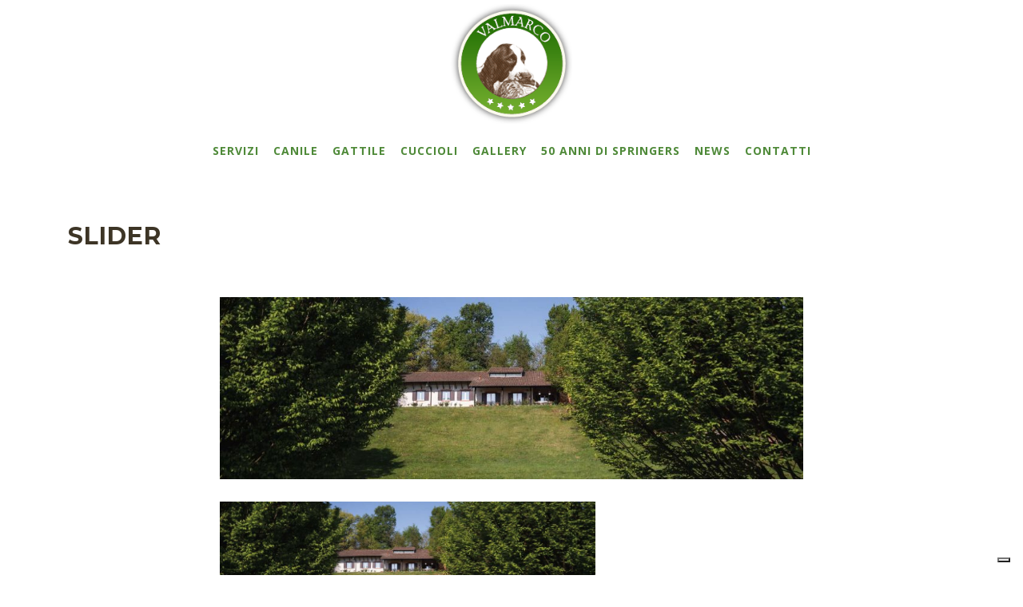

--- FILE ---
content_type: text/html; charset=UTF-8
request_url: https://www.valmarco.it/slide/slide-1/slider/
body_size: 7022
content:
<!--WPFC_PAGE_TYPE_attachment--><!DOCTYPE html>
<html class="no-js" >
<head>
    <title>slider - | Valmarco - Pensione per cani e gatti| Valmarco &#8211; Pensione per cani e gatti</title>
    <meta charset="utf-8">
    <meta http-equiv="X-UA-Compatible" content="IE=edge">
    <meta name="viewport" content="width=device-width, initial-scale=1.0">
    <link href="https://fonts.googleapis.com/css?family=Montserrat:400,700|Open+Sans:400,600,700" rel="stylesheet">
    <meta name='robots' content='index, follow, max-image-preview:large, max-snippet:-1, max-video-preview:-1' />
	<style>img:is([sizes="auto" i], [sizes^="auto," i]) { contain-intrinsic-size: 3000px 1500px }</style>
	
	<!-- This site is optimized with the Yoast SEO plugin v26.4 - https://yoast.com/wordpress/plugins/seo/ -->
	<link rel="canonical" href="https://www.valmarco.it/slide/slide-1/slider/" />
	<meta property="og:locale" content="it_IT" />
	<meta property="og:type" content="article" />
	<meta property="og:title" content="slider - | Valmarco - Pensione per cani e gatti" />
	<meta property="og:url" content="https://www.valmarco.it/slide/slide-1/slider/" />
	<meta property="og:site_name" content="| Valmarco - Pensione per cani e gatti" />
	<meta property="og:image" content="https://www.valmarco.it/slide/slide-1/slider" />
	<meta property="og:image:width" content="1920" />
	<meta property="og:image:height" content="600" />
	<meta property="og:image:type" content="image/jpeg" />
	<meta name="twitter:card" content="summary_large_image" />
	<script type="application/ld+json" class="yoast-schema-graph">{"@context":"https://schema.org","@graph":[{"@type":"WebPage","@id":"https://www.valmarco.it/slide/slide-1/slider/","url":"https://www.valmarco.it/slide/slide-1/slider/","name":"slider - | Valmarco - Pensione per cani e gatti","isPartOf":{"@id":"https://www.valmarco.it/#website"},"primaryImageOfPage":{"@id":"https://www.valmarco.it/slide/slide-1/slider/#primaryimage"},"image":{"@id":"https://www.valmarco.it/slide/slide-1/slider/#primaryimage"},"thumbnailUrl":"https://www.valmarco.it/wp-content/uploads/2019/05/slider.jpg","datePublished":"2019-05-07T11:03:29+00:00","breadcrumb":{"@id":"https://www.valmarco.it/slide/slide-1/slider/#breadcrumb"},"inLanguage":"it-IT","potentialAction":[{"@type":"ReadAction","target":["https://www.valmarco.it/slide/slide-1/slider/"]}]},{"@type":"ImageObject","inLanguage":"it-IT","@id":"https://www.valmarco.it/slide/slide-1/slider/#primaryimage","url":"https://www.valmarco.it/wp-content/uploads/2019/05/slider.jpg","contentUrl":"https://www.valmarco.it/wp-content/uploads/2019/05/slider.jpg","width":1920,"height":600},{"@type":"BreadcrumbList","@id":"https://www.valmarco.it/slide/slide-1/slider/#breadcrumb","itemListElement":[{"@type":"ListItem","position":1,"name":"Home","item":"https://www.valmarco.it/"},{"@type":"ListItem","position":2,"name":"Slide 1","item":"https://www.valmarco.it/slide/slide-1/"},{"@type":"ListItem","position":3,"name":"slider"}]},{"@type":"WebSite","@id":"https://www.valmarco.it/#website","url":"https://www.valmarco.it/","name":"| Valmarco - Pensione per cani e gatti","description":"Valmarco - Pensione per cani e gatti","potentialAction":[{"@type":"SearchAction","target":{"@type":"EntryPoint","urlTemplate":"https://www.valmarco.it/?s={search_term_string}"},"query-input":{"@type":"PropertyValueSpecification","valueRequired":true,"valueName":"search_term_string"}}],"inLanguage":"it-IT"}]}</script>
	<!-- / Yoast SEO plugin. -->



<script>
dataLayer = [{"title":"slider","author":"kauky.admin","wordcount":0,"logged_in":"false","page_id":72,"post_date":"2019-05-07 13:03:29","post_type":"attachment"}];
</script>
<!-- Google Tag Manager -->
<script>(function(w,d,s,l,i){w[l]=w[l]||[];w[l].push({'gtm.start':
new Date().getTime(),event:'gtm.js'});var f=d.getElementsByTagName(s)[0],
j=d.createElement(s),dl=l!='dataLayer'?'&l='+l:'';j.async=true;j.src=
'https://www.googletagmanager.com/gtm.js?id='+i+dl;f.parentNode.insertBefore(j,f);
})(window,document,'script','dataLayer','GTM-N36SH5C');</script>
<!-- End Google Tag Manager --><link rel='stylesheet' id='wp-block-library-css' href='https://www.valmarco.it/wp-includes/css/dist/block-library/style.min.css?ver=6.8.3' type='text/css' media='all' />
<style id='classic-theme-styles-inline-css' type='text/css'>
/*! This file is auto-generated */
.wp-block-button__link{color:#fff;background-color:#32373c;border-radius:9999px;box-shadow:none;text-decoration:none;padding:calc(.667em + 2px) calc(1.333em + 2px);font-size:1.125em}.wp-block-file__button{background:#32373c;color:#fff;text-decoration:none}
</style>
<style id='global-styles-inline-css' type='text/css'>
:root{--wp--preset--aspect-ratio--square: 1;--wp--preset--aspect-ratio--4-3: 4/3;--wp--preset--aspect-ratio--3-4: 3/4;--wp--preset--aspect-ratio--3-2: 3/2;--wp--preset--aspect-ratio--2-3: 2/3;--wp--preset--aspect-ratio--16-9: 16/9;--wp--preset--aspect-ratio--9-16: 9/16;--wp--preset--color--black: #000000;--wp--preset--color--cyan-bluish-gray: #abb8c3;--wp--preset--color--white: #ffffff;--wp--preset--color--pale-pink: #f78da7;--wp--preset--color--vivid-red: #cf2e2e;--wp--preset--color--luminous-vivid-orange: #ff6900;--wp--preset--color--luminous-vivid-amber: #fcb900;--wp--preset--color--light-green-cyan: #7bdcb5;--wp--preset--color--vivid-green-cyan: #00d084;--wp--preset--color--pale-cyan-blue: #8ed1fc;--wp--preset--color--vivid-cyan-blue: #0693e3;--wp--preset--color--vivid-purple: #9b51e0;--wp--preset--gradient--vivid-cyan-blue-to-vivid-purple: linear-gradient(135deg,rgba(6,147,227,1) 0%,rgb(155,81,224) 100%);--wp--preset--gradient--light-green-cyan-to-vivid-green-cyan: linear-gradient(135deg,rgb(122,220,180) 0%,rgb(0,208,130) 100%);--wp--preset--gradient--luminous-vivid-amber-to-luminous-vivid-orange: linear-gradient(135deg,rgba(252,185,0,1) 0%,rgba(255,105,0,1) 100%);--wp--preset--gradient--luminous-vivid-orange-to-vivid-red: linear-gradient(135deg,rgba(255,105,0,1) 0%,rgb(207,46,46) 100%);--wp--preset--gradient--very-light-gray-to-cyan-bluish-gray: linear-gradient(135deg,rgb(238,238,238) 0%,rgb(169,184,195) 100%);--wp--preset--gradient--cool-to-warm-spectrum: linear-gradient(135deg,rgb(74,234,220) 0%,rgb(151,120,209) 20%,rgb(207,42,186) 40%,rgb(238,44,130) 60%,rgb(251,105,98) 80%,rgb(254,248,76) 100%);--wp--preset--gradient--blush-light-purple: linear-gradient(135deg,rgb(255,206,236) 0%,rgb(152,150,240) 100%);--wp--preset--gradient--blush-bordeaux: linear-gradient(135deg,rgb(254,205,165) 0%,rgb(254,45,45) 50%,rgb(107,0,62) 100%);--wp--preset--gradient--luminous-dusk: linear-gradient(135deg,rgb(255,203,112) 0%,rgb(199,81,192) 50%,rgb(65,88,208) 100%);--wp--preset--gradient--pale-ocean: linear-gradient(135deg,rgb(255,245,203) 0%,rgb(182,227,212) 50%,rgb(51,167,181) 100%);--wp--preset--gradient--electric-grass: linear-gradient(135deg,rgb(202,248,128) 0%,rgb(113,206,126) 100%);--wp--preset--gradient--midnight: linear-gradient(135deg,rgb(2,3,129) 0%,rgb(40,116,252) 100%);--wp--preset--font-size--small: 13px;--wp--preset--font-size--medium: 20px;--wp--preset--font-size--large: 36px;--wp--preset--font-size--x-large: 42px;--wp--preset--spacing--20: 0.44rem;--wp--preset--spacing--30: 0.67rem;--wp--preset--spacing--40: 1rem;--wp--preset--spacing--50: 1.5rem;--wp--preset--spacing--60: 2.25rem;--wp--preset--spacing--70: 3.38rem;--wp--preset--spacing--80: 5.06rem;--wp--preset--shadow--natural: 6px 6px 9px rgba(0, 0, 0, 0.2);--wp--preset--shadow--deep: 12px 12px 50px rgba(0, 0, 0, 0.4);--wp--preset--shadow--sharp: 6px 6px 0px rgba(0, 0, 0, 0.2);--wp--preset--shadow--outlined: 6px 6px 0px -3px rgba(255, 255, 255, 1), 6px 6px rgba(0, 0, 0, 1);--wp--preset--shadow--crisp: 6px 6px 0px rgba(0, 0, 0, 1);}:where(.is-layout-flex){gap: 0.5em;}:where(.is-layout-grid){gap: 0.5em;}body .is-layout-flex{display: flex;}.is-layout-flex{flex-wrap: wrap;align-items: center;}.is-layout-flex > :is(*, div){margin: 0;}body .is-layout-grid{display: grid;}.is-layout-grid > :is(*, div){margin: 0;}:where(.wp-block-columns.is-layout-flex){gap: 2em;}:where(.wp-block-columns.is-layout-grid){gap: 2em;}:where(.wp-block-post-template.is-layout-flex){gap: 1.25em;}:where(.wp-block-post-template.is-layout-grid){gap: 1.25em;}.has-black-color{color: var(--wp--preset--color--black) !important;}.has-cyan-bluish-gray-color{color: var(--wp--preset--color--cyan-bluish-gray) !important;}.has-white-color{color: var(--wp--preset--color--white) !important;}.has-pale-pink-color{color: var(--wp--preset--color--pale-pink) !important;}.has-vivid-red-color{color: var(--wp--preset--color--vivid-red) !important;}.has-luminous-vivid-orange-color{color: var(--wp--preset--color--luminous-vivid-orange) !important;}.has-luminous-vivid-amber-color{color: var(--wp--preset--color--luminous-vivid-amber) !important;}.has-light-green-cyan-color{color: var(--wp--preset--color--light-green-cyan) !important;}.has-vivid-green-cyan-color{color: var(--wp--preset--color--vivid-green-cyan) !important;}.has-pale-cyan-blue-color{color: var(--wp--preset--color--pale-cyan-blue) !important;}.has-vivid-cyan-blue-color{color: var(--wp--preset--color--vivid-cyan-blue) !important;}.has-vivid-purple-color{color: var(--wp--preset--color--vivid-purple) !important;}.has-black-background-color{background-color: var(--wp--preset--color--black) !important;}.has-cyan-bluish-gray-background-color{background-color: var(--wp--preset--color--cyan-bluish-gray) !important;}.has-white-background-color{background-color: var(--wp--preset--color--white) !important;}.has-pale-pink-background-color{background-color: var(--wp--preset--color--pale-pink) !important;}.has-vivid-red-background-color{background-color: var(--wp--preset--color--vivid-red) !important;}.has-luminous-vivid-orange-background-color{background-color: var(--wp--preset--color--luminous-vivid-orange) !important;}.has-luminous-vivid-amber-background-color{background-color: var(--wp--preset--color--luminous-vivid-amber) !important;}.has-light-green-cyan-background-color{background-color: var(--wp--preset--color--light-green-cyan) !important;}.has-vivid-green-cyan-background-color{background-color: var(--wp--preset--color--vivid-green-cyan) !important;}.has-pale-cyan-blue-background-color{background-color: var(--wp--preset--color--pale-cyan-blue) !important;}.has-vivid-cyan-blue-background-color{background-color: var(--wp--preset--color--vivid-cyan-blue) !important;}.has-vivid-purple-background-color{background-color: var(--wp--preset--color--vivid-purple) !important;}.has-black-border-color{border-color: var(--wp--preset--color--black) !important;}.has-cyan-bluish-gray-border-color{border-color: var(--wp--preset--color--cyan-bluish-gray) !important;}.has-white-border-color{border-color: var(--wp--preset--color--white) !important;}.has-pale-pink-border-color{border-color: var(--wp--preset--color--pale-pink) !important;}.has-vivid-red-border-color{border-color: var(--wp--preset--color--vivid-red) !important;}.has-luminous-vivid-orange-border-color{border-color: var(--wp--preset--color--luminous-vivid-orange) !important;}.has-luminous-vivid-amber-border-color{border-color: var(--wp--preset--color--luminous-vivid-amber) !important;}.has-light-green-cyan-border-color{border-color: var(--wp--preset--color--light-green-cyan) !important;}.has-vivid-green-cyan-border-color{border-color: var(--wp--preset--color--vivid-green-cyan) !important;}.has-pale-cyan-blue-border-color{border-color: var(--wp--preset--color--pale-cyan-blue) !important;}.has-vivid-cyan-blue-border-color{border-color: var(--wp--preset--color--vivid-cyan-blue) !important;}.has-vivid-purple-border-color{border-color: var(--wp--preset--color--vivid-purple) !important;}.has-vivid-cyan-blue-to-vivid-purple-gradient-background{background: var(--wp--preset--gradient--vivid-cyan-blue-to-vivid-purple) !important;}.has-light-green-cyan-to-vivid-green-cyan-gradient-background{background: var(--wp--preset--gradient--light-green-cyan-to-vivid-green-cyan) !important;}.has-luminous-vivid-amber-to-luminous-vivid-orange-gradient-background{background: var(--wp--preset--gradient--luminous-vivid-amber-to-luminous-vivid-orange) !important;}.has-luminous-vivid-orange-to-vivid-red-gradient-background{background: var(--wp--preset--gradient--luminous-vivid-orange-to-vivid-red) !important;}.has-very-light-gray-to-cyan-bluish-gray-gradient-background{background: var(--wp--preset--gradient--very-light-gray-to-cyan-bluish-gray) !important;}.has-cool-to-warm-spectrum-gradient-background{background: var(--wp--preset--gradient--cool-to-warm-spectrum) !important;}.has-blush-light-purple-gradient-background{background: var(--wp--preset--gradient--blush-light-purple) !important;}.has-blush-bordeaux-gradient-background{background: var(--wp--preset--gradient--blush-bordeaux) !important;}.has-luminous-dusk-gradient-background{background: var(--wp--preset--gradient--luminous-dusk) !important;}.has-pale-ocean-gradient-background{background: var(--wp--preset--gradient--pale-ocean) !important;}.has-electric-grass-gradient-background{background: var(--wp--preset--gradient--electric-grass) !important;}.has-midnight-gradient-background{background: var(--wp--preset--gradient--midnight) !important;}.has-small-font-size{font-size: var(--wp--preset--font-size--small) !important;}.has-medium-font-size{font-size: var(--wp--preset--font-size--medium) !important;}.has-large-font-size{font-size: var(--wp--preset--font-size--large) !important;}.has-x-large-font-size{font-size: var(--wp--preset--font-size--x-large) !important;}
:where(.wp-block-post-template.is-layout-flex){gap: 1.25em;}:where(.wp-block-post-template.is-layout-grid){gap: 1.25em;}
:where(.wp-block-columns.is-layout-flex){gap: 2em;}:where(.wp-block-columns.is-layout-grid){gap: 2em;}
:root :where(.wp-block-pullquote){font-size: 1.5em;line-height: 1.6;}
</style>
<link rel='stylesheet' id='contact-form-7-css' href='https://www.valmarco.it/wp-content/plugins/contact-form-7/includes/css/styles.css?ver=6.1.3' type='text/css' media='all' />
<link rel='stylesheet' id='compressed-css-css' href='https://www.valmarco.it/wp-content/themes/Themes_BS4.0.0_V2.2.1_Kauky/assets/css/compressed.css' type='text/css' media='all' />
<link rel="https://api.w.org/" href="https://www.valmarco.it/wp-json/" /><link rel="alternate" title="JSON" type="application/json" href="https://www.valmarco.it/wp-json/wp/v2/media/72" /><link rel="alternate" title="oEmbed (JSON)" type="application/json+oembed" href="https://www.valmarco.it/wp-json/oembed/1.0/embed?url=https%3A%2F%2Fwww.valmarco.it%2Fslide%2Fslide-1%2Fslider%2F" />
<link rel="alternate" title="oEmbed (XML)" type="text/xml+oembed" href="https://www.valmarco.it/wp-json/oembed/1.0/embed?url=https%3A%2F%2Fwww.valmarco.it%2Fslide%2Fslide-1%2Fslider%2F&#038;format=xml" />
<style type="text/css">.blue-message {
background: none repeat scroll 0 0 #3399ff;
color: #ffffff;
text-shadow: none;
font-size: 14px;
line-height: 24px;
padding: 10px;
}.green-message {
background: none repeat scroll 0 0 #8cc14c;
color: #ffffff;
text-shadow: none;
font-size: 14px;
line-height: 24px;
padding: 10px;
}.orange-message {
background: none repeat scroll 0 0 #faa732;
color: #ffffff;
text-shadow: none;
font-size: 14px;
line-height: 24px;
padding: 10px;
}.red-message {
background: none repeat scroll 0 0 #da4d31;
color: #ffffff;
text-shadow: none;
font-size: 14px;
line-height: 24px;
padding: 10px;
}.grey-message {
background: none repeat scroll 0 0 #53555c;
color: #ffffff;
text-shadow: none;
font-size: 14px;
line-height: 24px;
padding: 10px;
}.left-block {
background: none repeat scroll 0 0px, radial-gradient(ellipse at center center, #ffffff 0%, #f2f2f2 100%) repeat scroll 0 0 rgba(0, 0, 0, 0);
color: #8b8e97;
padding: 10px;
margin: 10px;
float: left;
}.right-block {
background: none repeat scroll 0 0px, radial-gradient(ellipse at center center, #ffffff 0%, #f2f2f2 100%) repeat scroll 0 0 rgba(0, 0, 0, 0);
color: #8b8e97;
padding: 10px;
margin: 10px;
float: right;
}.blockquotes {
background: none;
border-left: 5px solid #f1f1f1;
color: #8B8E97;
font-size: 14px;
font-style: italic;
line-height: 22px;
padding-left: 15px;
padding: 10px;
width: 60%;
float: left;
}</style><link rel="icon" href="https://www.valmarco.it/wp-content/uploads/2022/05/logo-170x150.png" sizes="32x32" />
<link rel="icon" href="https://www.valmarco.it/wp-content/uploads/2022/05/logo.png" sizes="192x192" />
<link rel="apple-touch-icon" href="https://www.valmarco.it/wp-content/uploads/2022/05/logo.png" />
<meta name="msapplication-TileImage" content="https://www.valmarco.it/wp-content/uploads/2022/05/logo.png" />
		<style type="text/css" id="wp-custom-css">
			.homeTitle{text-align: center;
font-size: 14px; color: #ffffff;
background-color: #3d3526; margin: 0; padding-bottom: 10px;}

.grecaptcha-badge{visibility:hidden;}

.navbar__logo{z-index: 2; position: relative;}

.navbar-brand{
	margin-right: 0;
}		</style>
		

    <style media="screen">

                body {color: #606060 }
        .topbar {  background-color: #333;  color: #fff  }
        .header-left { background-color: #ffffff  }
        .header-central-noimg .navbar-nav .nav-link{background-color: #ffffff}
        .logo_left_hamburger__title{background-color: #ffffff  }
        .navbar-nav .nav-link { color: #blank!important; }
         body { background-color: #fff}
        .footer { background-color: #3d3526;  color: #ffffff}
        a, .woocommerce .woocommerce-breadcrumb a {  color: #4f8a39  }
        a:hover {  color: #256013  }
        .header-central .navbar-toggler{color: #blank!important;}
        .page-item.active .page-link{border-color: #4f8a39; background-color: #4f8a39;}
        .page-link{color: #4f8a39;}
        .btn-primary{background-color: #4f8a39; border-color: #4f8a39;}
        .footer .widget_social a{color: #ffffff;}
        blockquote:before{color: #81d742;}

            /** archive **/
        .archive_content_post_default__category a {  background-color: #81d742;  }
        .archive_content_post_type3__category a {  background-color: #81d742;  }
        .archive_content_post_type1__category a {border-bottom: 3px solid #81d742; }

        /** single post **/
        .content-single-type1__category a { background-color: #81d742; }

        /** woocommerce **/
        .woocommerce #respond input#submit.alt, .woocommerce a.button.alt, .woocommerce button.button.alt, .woocommerce input.button.alt{            background-color: #4f8a39;}
        .woocommerce #respond input#submit.alt:hover, .woocommerce a.button.alt:hover, .woocommerce button.button.alt:hover, .woocommerce input.button.alt:hover{
            background-color: #256013;}
        .woocommerce-message{ color: #81d742; border-top-color:#81d742; }
        .woocommerce-message::before{color: #81d742;}
        .woocommerce a.remove{color:#4f8a39!important;}
        .woocommerce a.remove:hover{background: #4f8a39;}


    </style>
</head>
<body class="attachment wp-singular attachment-template-default single single-attachment postid-72 attachmentid-72 attachment-jpeg wp-theme-Themes_BS400_V221_Kauky">


        <!-- Cartesio - Logo Centrale senza img -->
        <div class="header-central-noimg">

            <div class="container navbar-expand-md">
                <div class="navbar-header clearfix">
                    <a class="navbar-brand" href="https://www.valmarco.it/"><img class="navbar__logo"
                                                                                     src="https://www.valmarco.it/wp-content/uploads/2019/05/logo.png"
                                                                                     alt="| Valmarco &#8211; Pensione per cani e gatti"></a>
                    <button class="navbar-toggler navbar-toggler-right" type="button" data-toggle="collapse"
                            data-target="#navbarCollapse" aria-controls="navbarNavDropdown" aria-expanded="false"
                            aria-label="Toggle navigation">
                        <div class="wrapper-menu">
                            <div class="line-menu half start"></div>
                            <div class="line-menu"></div>
                            <div class="line-menu half end"></div>
                        </div>
                    </button>

                </div>
                <div class="navbar navbar-expand-md">
                    <div class="collapse navbar-collapse justify-content-end" id="navbarCollapse">
                        <ul id="menu-main-menu-it" class="navbar-nav"><li  id="menu-item-45" class="menu-item menu-item-type-post_type menu-item-object-page nav-item nav-item-45"><a href="https://www.valmarco.it/servizi/" class="nav-link">Servizi</a></li>
<li  id="menu-item-319" class="menu-item menu-item-type-post_type menu-item-object-page nav-item nav-item-319"><a href="https://www.valmarco.it/canile/" class="nav-link">Canile</a></li>
<li  id="menu-item-318" class="menu-item menu-item-type-post_type menu-item-object-page nav-item nav-item-318"><a href="https://www.valmarco.it/gattile/" class="nav-link">Gattile</a></li>
<li  id="menu-item-32" class="menu-item menu-item-type-post_type menu-item-object-page nav-item nav-item-32"><a href="https://www.valmarco.it/cuccioli/" class="nav-link">Cuccioli</a></li>
<li  id="menu-item-31" class="menu-item menu-item-type-post_type menu-item-object-page nav-item nav-item-31"><a href="https://www.valmarco.it/gallery/" class="nav-link">Gallery</a></li>
<li  id="menu-item-30" class="menu-item menu-item-type-post_type menu-item-object-page nav-item nav-item-30"><a href="https://www.valmarco.it/50-anni-di-springers/" class="nav-link">50 anni di Springers</a></li>
<li  id="menu-item-360" class="menu-item menu-item-type-post_type menu-item-object-page current_page_parent nav-item nav-item-360"><a href="https://www.valmarco.it/news/" class="nav-link">News</a></li>
<li  id="menu-item-8" class="menu-item menu-item-type-post_type menu-item-object-page nav-item nav-item-8"><a href="https://www.valmarco.it/contatti/" class="nav-link">Contatti</a></li>
</ul>                    </div>
                </div>
            </div>

        </div>

    
    <style media="screen">

        


    </style>
            <div class="logo_cent_noimg__title">
            <div class="container">
                <header><h1 class="title">slider</h1></header>
<!--                -->            </div>
        </div>
        


    <div class="container container-main">
        <div class="row content-post-archive">
                                        <div class="col-md-8 mx-auto">
                    <div id="content" role="main">
                         

    <article role="article" id="post_72" class="post-72 attachment type-attachment status-inherit hentry">
        <section>
            
            <img style="max-width:100%; height:auto;" src="https://www.valmarco.it/wp-content/uploads/2019/05/slider-970x303.jpg" alt=""/>
            <br/><br/>
            <p class="attachment"><a href='https://www.valmarco.it/wp-content/uploads/2019/05/slider.jpg'><img fetchpriority="high" decoding="async" width="470" height="147" src="https://www.valmarco.it/wp-content/uploads/2019/05/slider-470x147.jpg" class="attachment-medium size-medium" alt="" srcset="https://www.valmarco.it/wp-content/uploads/2019/05/slider-470x147.jpg 470w, https://www.valmarco.it/wp-content/uploads/2019/05/slider-768x240.jpg 768w, https://www.valmarco.it/wp-content/uploads/2019/05/slider-970x303.jpg 970w, https://www.valmarco.it/wp-content/uploads/2019/05/slider.jpg 1920w" sizes="(max-width: 470px) 100vw, 470px" /></a></p>

            <div>
                <h5>
                    <em>
                        <span class="text-muted author">By kauky.admin,</span>
                        <time  class="text-muted" datetime="07-05-2019">7 Maggio 2019</time>
                    </em>
                </h5>
                <p class="text-muted" style="margin-bottom: 30px;">
                    <i class="fa fa-folder-open-o"></i>&nbsp; Filed under: <br/>
                    <i class="fa fa-comments"></i>&nbsp; Comments: <span>Commenti disabilitati<span class="screen-reader-text"> su slider</span></span>                </p>
            </div>
                    </section>
    </article>

<!-- You can start editing here. -->


			<!-- If comments are closed. -->
		<p class="nocomments">I commenti sono chiusi.</p>

	
                    </div><!-- /#content -->
                </div>
            
        </div><!-- /.row -->
    </div><!-- /.container -->

<!--WPFC_PAGE_TYPE_attachment--><!--WPFC_FOOTER_START--><div class="footer">
    <footer class="container">
        <div class="row">
            <div class="col-sm-6"><div class="text-2 widget_text"><h4>VALMARCO pensione per gatti e per cani</h4>			<div class="textwidget"><p>Strada del Molino di Cavagliano, 20<br />
Fraz. Bellinzago Novarese<br />
28043 &#8211; Cavagliano (Novara)</p>
<p>Tel: 348/5210538 (Ludovica)<br />
E-mail: info@valmarco.it</p>
</div>
		</div></div><div class="col-sm-3"><div class="media_image-2 widget_media_image"><a href="https://www.dogsitter.it/"><img width="100" height="40" src="https://www.valmarco.it/wp-content/uploads/2019/05/segnalatodogsitter.gif" class="image wp-image-215  attachment-full size-full" alt="" style="max-width: 100%; height: auto;" decoding="async" loading="lazy" /></a></div><div class="text-3 widget_text">			<div class="textwidget"><div style="margin:20px;"></div>
</div>
		</div><div class="media_image-3 widget_media_image"><a href="https://www.addestramentocaniblog.it/"><img width="101" height="35" src="https://www.valmarco.it/wp-content/uploads/2019/05/addestramentocaniblog2_2-e1557317190357.png" class="image wp-image-216  attachment-full size-full" alt="" style="max-width: 100%; height: auto;" decoding="async" loading="lazy" /></a></div><span class="widget_social "><a href="https://www.facebook.com/profile.php?id=100004955233913" target="_blank"><i class="fab fa-facebook" aria-hidden="true"></i></a></span></div><div class="col-sm-3"><div class="nav_menu-2 widget_nav_menu"><div class="menu-footer-menu-it-container"><ul id="menu-footer-menu-it" class="menu"><li id="menu-item-333" class="menu-item menu-item-type-post_type menu-item-object-page menu-item-333"><a href="https://www.valmarco.it/cookie-policy/">Cookie policy</a></li>
<li id="menu-item-334" class="menu-item menu-item-type-post_type menu-item-object-page menu-item-334"><a href="https://www.valmarco.it/privacy-policy/">Privacy policy</a></li>
<li id="menu-item-413" class="iubenda-cs-preferences-link menu-item menu-item-type-custom menu-item-object-custom menu-item-413"><a href="#">Preferenze consenso cookie</a></li>
</ul></div></div></div>        </div>
</div>
</footer>
<div class="footer-copy">
    <div class="container"><div class="text-4 widget_text">			<div class="textwidget"><p>VALMARCO pensione per gatti e per cani | Strada del Molino di Cavagliano, 20 &#8211; Fraz. Bellinzago Novarese &#8211; 28043 – Cavagliano (Novara) | P.IVA 03108780127 | CF: VLCLVC61H70F205J</p>
</div>
		</div></div>
</div>
</div>

        <script type="speculationrules">
{"prefetch":[{"source":"document","where":{"and":[{"href_matches":"\/*"},{"not":{"href_matches":["\/wp-*.php","\/wp-admin\/*","\/wp-content\/uploads\/*","\/wp-content\/*","\/wp-content\/plugins\/*","\/wp-content\/themes\/Themes_BS4.0.0_V2.2.1_Kauky\/*","\/*\\?(.+)"]}},{"not":{"selector_matches":"a[rel~=\"nofollow\"]"}},{"not":{"selector_matches":".no-prefetch, .no-prefetch a"}}]},"eagerness":"conservative"}]}
</script>
<!-- Google Tag Manager (noscript) -->
<noscript><iframe src="https://www.googletagmanager.com/ns.html?id=GTM-N36SH5C" height="0" width="0" style="display:none;visibility:hidden"></iframe></noscript>
<!-- End Google Tag Manager (noscript) --><script type="text/javascript" src="https://www.valmarco.it/wp-includes/js/dist/hooks.min.js?ver=4d63a3d491d11ffd8ac6" id="wp-hooks-js"></script>
<script type="text/javascript" src="https://www.valmarco.it/wp-includes/js/dist/i18n.min.js?ver=5e580eb46a90c2b997e6" id="wp-i18n-js"></script>
<script type="text/javascript" id="wp-i18n-js-after">
/* <![CDATA[ */
wp.i18n.setLocaleData( { 'text direction\u0004ltr': [ 'ltr' ] } );
/* ]]> */
</script>
<script type="text/javascript" src="https://www.valmarco.it/wp-content/plugins/contact-form-7/includes/swv/js/index.js?ver=6.1.3" id="swv-js"></script>
<script type="text/javascript" id="contact-form-7-js-translations">
/* <![CDATA[ */
( function( domain, translations ) {
	var localeData = translations.locale_data[ domain ] || translations.locale_data.messages;
	localeData[""].domain = domain;
	wp.i18n.setLocaleData( localeData, domain );
} )( "contact-form-7", {"translation-revision-date":"2025-11-18 20:27:55+0000","generator":"GlotPress\/4.0.3","domain":"messages","locale_data":{"messages":{"":{"domain":"messages","plural-forms":"nplurals=2; plural=n != 1;","lang":"it"},"This contact form is placed in the wrong place.":["Questo modulo di contatto \u00e8 posizionato nel posto sbagliato."],"Error:":["Errore:"]}},"comment":{"reference":"includes\/js\/index.js"}} );
/* ]]> */
</script>
<script type="text/javascript" id="contact-form-7-js-before">
/* <![CDATA[ */
var wpcf7 = {
    "api": {
        "root": "https:\/\/www.valmarco.it\/wp-json\/",
        "namespace": "contact-form-7\/v1"
    }
};
/* ]]> */
</script>
<script type="text/javascript" src="https://www.valmarco.it/wp-content/plugins/contact-form-7/includes/js/index.js?ver=6.1.3" id="contact-form-7-js"></script>
<script type="text/javascript" src="https://www.valmarco.it/wp-includes/js/jquery/jquery.js" id="jquery-js"></script>
<script type="text/javascript" src="https://www.google.com/recaptcha/api.js?render=6LcwAxosAAAAANs3F-5q22HqGmXBshM2Ysa1fXwh&amp;ver=3.0" id="google-recaptcha-js"></script>
<script type="text/javascript" src="https://www.valmarco.it/wp-includes/js/dist/vendor/wp-polyfill.min.js?ver=3.15.0" id="wp-polyfill-js"></script>
<script type="text/javascript" id="wpcf7-recaptcha-js-before">
/* <![CDATA[ */
var wpcf7_recaptcha = {
    "sitekey": "6LcwAxosAAAAANs3F-5q22HqGmXBshM2Ysa1fXwh",
    "actions": {
        "homepage": "homepage",
        "contactform": "contactform"
    }
};
/* ]]> */
</script>
<script type="text/javascript" src="https://www.valmarco.it/wp-content/plugins/contact-form-7/modules/recaptcha/index.js?ver=6.1.3" id="wpcf7-recaptcha-js"></script>
<script type="text/javascript" src="https://www.valmarco.it/wp-content/themes/Themes_BS4.0.0_V2.2.1_Kauky/assets/js/compressed.js" id="compressed-js-js"></script>

</body>
</html>
<!--
Performance optimized by Redis Object Cache. Learn more: https://wprediscache.com

Retrieved 1348 objects (184 KB) from Redis using PhpRedis (v6.3.0).
-->


--- FILE ---
content_type: text/html; charset=utf-8
request_url: https://www.google.com/recaptcha/api2/anchor?ar=1&k=6LcwAxosAAAAANs3F-5q22HqGmXBshM2Ysa1fXwh&co=aHR0cHM6Ly93d3cudmFsbWFyY28uaXQ6NDQz&hl=en&v=PoyoqOPhxBO7pBk68S4YbpHZ&size=invisible&anchor-ms=20000&execute-ms=30000&cb=7jt50kklcf4n
body_size: 48803
content:
<!DOCTYPE HTML><html dir="ltr" lang="en"><head><meta http-equiv="Content-Type" content="text/html; charset=UTF-8">
<meta http-equiv="X-UA-Compatible" content="IE=edge">
<title>reCAPTCHA</title>
<style type="text/css">
/* cyrillic-ext */
@font-face {
  font-family: 'Roboto';
  font-style: normal;
  font-weight: 400;
  font-stretch: 100%;
  src: url(//fonts.gstatic.com/s/roboto/v48/KFO7CnqEu92Fr1ME7kSn66aGLdTylUAMa3GUBHMdazTgWw.woff2) format('woff2');
  unicode-range: U+0460-052F, U+1C80-1C8A, U+20B4, U+2DE0-2DFF, U+A640-A69F, U+FE2E-FE2F;
}
/* cyrillic */
@font-face {
  font-family: 'Roboto';
  font-style: normal;
  font-weight: 400;
  font-stretch: 100%;
  src: url(//fonts.gstatic.com/s/roboto/v48/KFO7CnqEu92Fr1ME7kSn66aGLdTylUAMa3iUBHMdazTgWw.woff2) format('woff2');
  unicode-range: U+0301, U+0400-045F, U+0490-0491, U+04B0-04B1, U+2116;
}
/* greek-ext */
@font-face {
  font-family: 'Roboto';
  font-style: normal;
  font-weight: 400;
  font-stretch: 100%;
  src: url(//fonts.gstatic.com/s/roboto/v48/KFO7CnqEu92Fr1ME7kSn66aGLdTylUAMa3CUBHMdazTgWw.woff2) format('woff2');
  unicode-range: U+1F00-1FFF;
}
/* greek */
@font-face {
  font-family: 'Roboto';
  font-style: normal;
  font-weight: 400;
  font-stretch: 100%;
  src: url(//fonts.gstatic.com/s/roboto/v48/KFO7CnqEu92Fr1ME7kSn66aGLdTylUAMa3-UBHMdazTgWw.woff2) format('woff2');
  unicode-range: U+0370-0377, U+037A-037F, U+0384-038A, U+038C, U+038E-03A1, U+03A3-03FF;
}
/* math */
@font-face {
  font-family: 'Roboto';
  font-style: normal;
  font-weight: 400;
  font-stretch: 100%;
  src: url(//fonts.gstatic.com/s/roboto/v48/KFO7CnqEu92Fr1ME7kSn66aGLdTylUAMawCUBHMdazTgWw.woff2) format('woff2');
  unicode-range: U+0302-0303, U+0305, U+0307-0308, U+0310, U+0312, U+0315, U+031A, U+0326-0327, U+032C, U+032F-0330, U+0332-0333, U+0338, U+033A, U+0346, U+034D, U+0391-03A1, U+03A3-03A9, U+03B1-03C9, U+03D1, U+03D5-03D6, U+03F0-03F1, U+03F4-03F5, U+2016-2017, U+2034-2038, U+203C, U+2040, U+2043, U+2047, U+2050, U+2057, U+205F, U+2070-2071, U+2074-208E, U+2090-209C, U+20D0-20DC, U+20E1, U+20E5-20EF, U+2100-2112, U+2114-2115, U+2117-2121, U+2123-214F, U+2190, U+2192, U+2194-21AE, U+21B0-21E5, U+21F1-21F2, U+21F4-2211, U+2213-2214, U+2216-22FF, U+2308-230B, U+2310, U+2319, U+231C-2321, U+2336-237A, U+237C, U+2395, U+239B-23B7, U+23D0, U+23DC-23E1, U+2474-2475, U+25AF, U+25B3, U+25B7, U+25BD, U+25C1, U+25CA, U+25CC, U+25FB, U+266D-266F, U+27C0-27FF, U+2900-2AFF, U+2B0E-2B11, U+2B30-2B4C, U+2BFE, U+3030, U+FF5B, U+FF5D, U+1D400-1D7FF, U+1EE00-1EEFF;
}
/* symbols */
@font-face {
  font-family: 'Roboto';
  font-style: normal;
  font-weight: 400;
  font-stretch: 100%;
  src: url(//fonts.gstatic.com/s/roboto/v48/KFO7CnqEu92Fr1ME7kSn66aGLdTylUAMaxKUBHMdazTgWw.woff2) format('woff2');
  unicode-range: U+0001-000C, U+000E-001F, U+007F-009F, U+20DD-20E0, U+20E2-20E4, U+2150-218F, U+2190, U+2192, U+2194-2199, U+21AF, U+21E6-21F0, U+21F3, U+2218-2219, U+2299, U+22C4-22C6, U+2300-243F, U+2440-244A, U+2460-24FF, U+25A0-27BF, U+2800-28FF, U+2921-2922, U+2981, U+29BF, U+29EB, U+2B00-2BFF, U+4DC0-4DFF, U+FFF9-FFFB, U+10140-1018E, U+10190-1019C, U+101A0, U+101D0-101FD, U+102E0-102FB, U+10E60-10E7E, U+1D2C0-1D2D3, U+1D2E0-1D37F, U+1F000-1F0FF, U+1F100-1F1AD, U+1F1E6-1F1FF, U+1F30D-1F30F, U+1F315, U+1F31C, U+1F31E, U+1F320-1F32C, U+1F336, U+1F378, U+1F37D, U+1F382, U+1F393-1F39F, U+1F3A7-1F3A8, U+1F3AC-1F3AF, U+1F3C2, U+1F3C4-1F3C6, U+1F3CA-1F3CE, U+1F3D4-1F3E0, U+1F3ED, U+1F3F1-1F3F3, U+1F3F5-1F3F7, U+1F408, U+1F415, U+1F41F, U+1F426, U+1F43F, U+1F441-1F442, U+1F444, U+1F446-1F449, U+1F44C-1F44E, U+1F453, U+1F46A, U+1F47D, U+1F4A3, U+1F4B0, U+1F4B3, U+1F4B9, U+1F4BB, U+1F4BF, U+1F4C8-1F4CB, U+1F4D6, U+1F4DA, U+1F4DF, U+1F4E3-1F4E6, U+1F4EA-1F4ED, U+1F4F7, U+1F4F9-1F4FB, U+1F4FD-1F4FE, U+1F503, U+1F507-1F50B, U+1F50D, U+1F512-1F513, U+1F53E-1F54A, U+1F54F-1F5FA, U+1F610, U+1F650-1F67F, U+1F687, U+1F68D, U+1F691, U+1F694, U+1F698, U+1F6AD, U+1F6B2, U+1F6B9-1F6BA, U+1F6BC, U+1F6C6-1F6CF, U+1F6D3-1F6D7, U+1F6E0-1F6EA, U+1F6F0-1F6F3, U+1F6F7-1F6FC, U+1F700-1F7FF, U+1F800-1F80B, U+1F810-1F847, U+1F850-1F859, U+1F860-1F887, U+1F890-1F8AD, U+1F8B0-1F8BB, U+1F8C0-1F8C1, U+1F900-1F90B, U+1F93B, U+1F946, U+1F984, U+1F996, U+1F9E9, U+1FA00-1FA6F, U+1FA70-1FA7C, U+1FA80-1FA89, U+1FA8F-1FAC6, U+1FACE-1FADC, U+1FADF-1FAE9, U+1FAF0-1FAF8, U+1FB00-1FBFF;
}
/* vietnamese */
@font-face {
  font-family: 'Roboto';
  font-style: normal;
  font-weight: 400;
  font-stretch: 100%;
  src: url(//fonts.gstatic.com/s/roboto/v48/KFO7CnqEu92Fr1ME7kSn66aGLdTylUAMa3OUBHMdazTgWw.woff2) format('woff2');
  unicode-range: U+0102-0103, U+0110-0111, U+0128-0129, U+0168-0169, U+01A0-01A1, U+01AF-01B0, U+0300-0301, U+0303-0304, U+0308-0309, U+0323, U+0329, U+1EA0-1EF9, U+20AB;
}
/* latin-ext */
@font-face {
  font-family: 'Roboto';
  font-style: normal;
  font-weight: 400;
  font-stretch: 100%;
  src: url(//fonts.gstatic.com/s/roboto/v48/KFO7CnqEu92Fr1ME7kSn66aGLdTylUAMa3KUBHMdazTgWw.woff2) format('woff2');
  unicode-range: U+0100-02BA, U+02BD-02C5, U+02C7-02CC, U+02CE-02D7, U+02DD-02FF, U+0304, U+0308, U+0329, U+1D00-1DBF, U+1E00-1E9F, U+1EF2-1EFF, U+2020, U+20A0-20AB, U+20AD-20C0, U+2113, U+2C60-2C7F, U+A720-A7FF;
}
/* latin */
@font-face {
  font-family: 'Roboto';
  font-style: normal;
  font-weight: 400;
  font-stretch: 100%;
  src: url(//fonts.gstatic.com/s/roboto/v48/KFO7CnqEu92Fr1ME7kSn66aGLdTylUAMa3yUBHMdazQ.woff2) format('woff2');
  unicode-range: U+0000-00FF, U+0131, U+0152-0153, U+02BB-02BC, U+02C6, U+02DA, U+02DC, U+0304, U+0308, U+0329, U+2000-206F, U+20AC, U+2122, U+2191, U+2193, U+2212, U+2215, U+FEFF, U+FFFD;
}
/* cyrillic-ext */
@font-face {
  font-family: 'Roboto';
  font-style: normal;
  font-weight: 500;
  font-stretch: 100%;
  src: url(//fonts.gstatic.com/s/roboto/v48/KFO7CnqEu92Fr1ME7kSn66aGLdTylUAMa3GUBHMdazTgWw.woff2) format('woff2');
  unicode-range: U+0460-052F, U+1C80-1C8A, U+20B4, U+2DE0-2DFF, U+A640-A69F, U+FE2E-FE2F;
}
/* cyrillic */
@font-face {
  font-family: 'Roboto';
  font-style: normal;
  font-weight: 500;
  font-stretch: 100%;
  src: url(//fonts.gstatic.com/s/roboto/v48/KFO7CnqEu92Fr1ME7kSn66aGLdTylUAMa3iUBHMdazTgWw.woff2) format('woff2');
  unicode-range: U+0301, U+0400-045F, U+0490-0491, U+04B0-04B1, U+2116;
}
/* greek-ext */
@font-face {
  font-family: 'Roboto';
  font-style: normal;
  font-weight: 500;
  font-stretch: 100%;
  src: url(//fonts.gstatic.com/s/roboto/v48/KFO7CnqEu92Fr1ME7kSn66aGLdTylUAMa3CUBHMdazTgWw.woff2) format('woff2');
  unicode-range: U+1F00-1FFF;
}
/* greek */
@font-face {
  font-family: 'Roboto';
  font-style: normal;
  font-weight: 500;
  font-stretch: 100%;
  src: url(//fonts.gstatic.com/s/roboto/v48/KFO7CnqEu92Fr1ME7kSn66aGLdTylUAMa3-UBHMdazTgWw.woff2) format('woff2');
  unicode-range: U+0370-0377, U+037A-037F, U+0384-038A, U+038C, U+038E-03A1, U+03A3-03FF;
}
/* math */
@font-face {
  font-family: 'Roboto';
  font-style: normal;
  font-weight: 500;
  font-stretch: 100%;
  src: url(//fonts.gstatic.com/s/roboto/v48/KFO7CnqEu92Fr1ME7kSn66aGLdTylUAMawCUBHMdazTgWw.woff2) format('woff2');
  unicode-range: U+0302-0303, U+0305, U+0307-0308, U+0310, U+0312, U+0315, U+031A, U+0326-0327, U+032C, U+032F-0330, U+0332-0333, U+0338, U+033A, U+0346, U+034D, U+0391-03A1, U+03A3-03A9, U+03B1-03C9, U+03D1, U+03D5-03D6, U+03F0-03F1, U+03F4-03F5, U+2016-2017, U+2034-2038, U+203C, U+2040, U+2043, U+2047, U+2050, U+2057, U+205F, U+2070-2071, U+2074-208E, U+2090-209C, U+20D0-20DC, U+20E1, U+20E5-20EF, U+2100-2112, U+2114-2115, U+2117-2121, U+2123-214F, U+2190, U+2192, U+2194-21AE, U+21B0-21E5, U+21F1-21F2, U+21F4-2211, U+2213-2214, U+2216-22FF, U+2308-230B, U+2310, U+2319, U+231C-2321, U+2336-237A, U+237C, U+2395, U+239B-23B7, U+23D0, U+23DC-23E1, U+2474-2475, U+25AF, U+25B3, U+25B7, U+25BD, U+25C1, U+25CA, U+25CC, U+25FB, U+266D-266F, U+27C0-27FF, U+2900-2AFF, U+2B0E-2B11, U+2B30-2B4C, U+2BFE, U+3030, U+FF5B, U+FF5D, U+1D400-1D7FF, U+1EE00-1EEFF;
}
/* symbols */
@font-face {
  font-family: 'Roboto';
  font-style: normal;
  font-weight: 500;
  font-stretch: 100%;
  src: url(//fonts.gstatic.com/s/roboto/v48/KFO7CnqEu92Fr1ME7kSn66aGLdTylUAMaxKUBHMdazTgWw.woff2) format('woff2');
  unicode-range: U+0001-000C, U+000E-001F, U+007F-009F, U+20DD-20E0, U+20E2-20E4, U+2150-218F, U+2190, U+2192, U+2194-2199, U+21AF, U+21E6-21F0, U+21F3, U+2218-2219, U+2299, U+22C4-22C6, U+2300-243F, U+2440-244A, U+2460-24FF, U+25A0-27BF, U+2800-28FF, U+2921-2922, U+2981, U+29BF, U+29EB, U+2B00-2BFF, U+4DC0-4DFF, U+FFF9-FFFB, U+10140-1018E, U+10190-1019C, U+101A0, U+101D0-101FD, U+102E0-102FB, U+10E60-10E7E, U+1D2C0-1D2D3, U+1D2E0-1D37F, U+1F000-1F0FF, U+1F100-1F1AD, U+1F1E6-1F1FF, U+1F30D-1F30F, U+1F315, U+1F31C, U+1F31E, U+1F320-1F32C, U+1F336, U+1F378, U+1F37D, U+1F382, U+1F393-1F39F, U+1F3A7-1F3A8, U+1F3AC-1F3AF, U+1F3C2, U+1F3C4-1F3C6, U+1F3CA-1F3CE, U+1F3D4-1F3E0, U+1F3ED, U+1F3F1-1F3F3, U+1F3F5-1F3F7, U+1F408, U+1F415, U+1F41F, U+1F426, U+1F43F, U+1F441-1F442, U+1F444, U+1F446-1F449, U+1F44C-1F44E, U+1F453, U+1F46A, U+1F47D, U+1F4A3, U+1F4B0, U+1F4B3, U+1F4B9, U+1F4BB, U+1F4BF, U+1F4C8-1F4CB, U+1F4D6, U+1F4DA, U+1F4DF, U+1F4E3-1F4E6, U+1F4EA-1F4ED, U+1F4F7, U+1F4F9-1F4FB, U+1F4FD-1F4FE, U+1F503, U+1F507-1F50B, U+1F50D, U+1F512-1F513, U+1F53E-1F54A, U+1F54F-1F5FA, U+1F610, U+1F650-1F67F, U+1F687, U+1F68D, U+1F691, U+1F694, U+1F698, U+1F6AD, U+1F6B2, U+1F6B9-1F6BA, U+1F6BC, U+1F6C6-1F6CF, U+1F6D3-1F6D7, U+1F6E0-1F6EA, U+1F6F0-1F6F3, U+1F6F7-1F6FC, U+1F700-1F7FF, U+1F800-1F80B, U+1F810-1F847, U+1F850-1F859, U+1F860-1F887, U+1F890-1F8AD, U+1F8B0-1F8BB, U+1F8C0-1F8C1, U+1F900-1F90B, U+1F93B, U+1F946, U+1F984, U+1F996, U+1F9E9, U+1FA00-1FA6F, U+1FA70-1FA7C, U+1FA80-1FA89, U+1FA8F-1FAC6, U+1FACE-1FADC, U+1FADF-1FAE9, U+1FAF0-1FAF8, U+1FB00-1FBFF;
}
/* vietnamese */
@font-face {
  font-family: 'Roboto';
  font-style: normal;
  font-weight: 500;
  font-stretch: 100%;
  src: url(//fonts.gstatic.com/s/roboto/v48/KFO7CnqEu92Fr1ME7kSn66aGLdTylUAMa3OUBHMdazTgWw.woff2) format('woff2');
  unicode-range: U+0102-0103, U+0110-0111, U+0128-0129, U+0168-0169, U+01A0-01A1, U+01AF-01B0, U+0300-0301, U+0303-0304, U+0308-0309, U+0323, U+0329, U+1EA0-1EF9, U+20AB;
}
/* latin-ext */
@font-face {
  font-family: 'Roboto';
  font-style: normal;
  font-weight: 500;
  font-stretch: 100%;
  src: url(//fonts.gstatic.com/s/roboto/v48/KFO7CnqEu92Fr1ME7kSn66aGLdTylUAMa3KUBHMdazTgWw.woff2) format('woff2');
  unicode-range: U+0100-02BA, U+02BD-02C5, U+02C7-02CC, U+02CE-02D7, U+02DD-02FF, U+0304, U+0308, U+0329, U+1D00-1DBF, U+1E00-1E9F, U+1EF2-1EFF, U+2020, U+20A0-20AB, U+20AD-20C0, U+2113, U+2C60-2C7F, U+A720-A7FF;
}
/* latin */
@font-face {
  font-family: 'Roboto';
  font-style: normal;
  font-weight: 500;
  font-stretch: 100%;
  src: url(//fonts.gstatic.com/s/roboto/v48/KFO7CnqEu92Fr1ME7kSn66aGLdTylUAMa3yUBHMdazQ.woff2) format('woff2');
  unicode-range: U+0000-00FF, U+0131, U+0152-0153, U+02BB-02BC, U+02C6, U+02DA, U+02DC, U+0304, U+0308, U+0329, U+2000-206F, U+20AC, U+2122, U+2191, U+2193, U+2212, U+2215, U+FEFF, U+FFFD;
}
/* cyrillic-ext */
@font-face {
  font-family: 'Roboto';
  font-style: normal;
  font-weight: 900;
  font-stretch: 100%;
  src: url(//fonts.gstatic.com/s/roboto/v48/KFO7CnqEu92Fr1ME7kSn66aGLdTylUAMa3GUBHMdazTgWw.woff2) format('woff2');
  unicode-range: U+0460-052F, U+1C80-1C8A, U+20B4, U+2DE0-2DFF, U+A640-A69F, U+FE2E-FE2F;
}
/* cyrillic */
@font-face {
  font-family: 'Roboto';
  font-style: normal;
  font-weight: 900;
  font-stretch: 100%;
  src: url(//fonts.gstatic.com/s/roboto/v48/KFO7CnqEu92Fr1ME7kSn66aGLdTylUAMa3iUBHMdazTgWw.woff2) format('woff2');
  unicode-range: U+0301, U+0400-045F, U+0490-0491, U+04B0-04B1, U+2116;
}
/* greek-ext */
@font-face {
  font-family: 'Roboto';
  font-style: normal;
  font-weight: 900;
  font-stretch: 100%;
  src: url(//fonts.gstatic.com/s/roboto/v48/KFO7CnqEu92Fr1ME7kSn66aGLdTylUAMa3CUBHMdazTgWw.woff2) format('woff2');
  unicode-range: U+1F00-1FFF;
}
/* greek */
@font-face {
  font-family: 'Roboto';
  font-style: normal;
  font-weight: 900;
  font-stretch: 100%;
  src: url(//fonts.gstatic.com/s/roboto/v48/KFO7CnqEu92Fr1ME7kSn66aGLdTylUAMa3-UBHMdazTgWw.woff2) format('woff2');
  unicode-range: U+0370-0377, U+037A-037F, U+0384-038A, U+038C, U+038E-03A1, U+03A3-03FF;
}
/* math */
@font-face {
  font-family: 'Roboto';
  font-style: normal;
  font-weight: 900;
  font-stretch: 100%;
  src: url(//fonts.gstatic.com/s/roboto/v48/KFO7CnqEu92Fr1ME7kSn66aGLdTylUAMawCUBHMdazTgWw.woff2) format('woff2');
  unicode-range: U+0302-0303, U+0305, U+0307-0308, U+0310, U+0312, U+0315, U+031A, U+0326-0327, U+032C, U+032F-0330, U+0332-0333, U+0338, U+033A, U+0346, U+034D, U+0391-03A1, U+03A3-03A9, U+03B1-03C9, U+03D1, U+03D5-03D6, U+03F0-03F1, U+03F4-03F5, U+2016-2017, U+2034-2038, U+203C, U+2040, U+2043, U+2047, U+2050, U+2057, U+205F, U+2070-2071, U+2074-208E, U+2090-209C, U+20D0-20DC, U+20E1, U+20E5-20EF, U+2100-2112, U+2114-2115, U+2117-2121, U+2123-214F, U+2190, U+2192, U+2194-21AE, U+21B0-21E5, U+21F1-21F2, U+21F4-2211, U+2213-2214, U+2216-22FF, U+2308-230B, U+2310, U+2319, U+231C-2321, U+2336-237A, U+237C, U+2395, U+239B-23B7, U+23D0, U+23DC-23E1, U+2474-2475, U+25AF, U+25B3, U+25B7, U+25BD, U+25C1, U+25CA, U+25CC, U+25FB, U+266D-266F, U+27C0-27FF, U+2900-2AFF, U+2B0E-2B11, U+2B30-2B4C, U+2BFE, U+3030, U+FF5B, U+FF5D, U+1D400-1D7FF, U+1EE00-1EEFF;
}
/* symbols */
@font-face {
  font-family: 'Roboto';
  font-style: normal;
  font-weight: 900;
  font-stretch: 100%;
  src: url(//fonts.gstatic.com/s/roboto/v48/KFO7CnqEu92Fr1ME7kSn66aGLdTylUAMaxKUBHMdazTgWw.woff2) format('woff2');
  unicode-range: U+0001-000C, U+000E-001F, U+007F-009F, U+20DD-20E0, U+20E2-20E4, U+2150-218F, U+2190, U+2192, U+2194-2199, U+21AF, U+21E6-21F0, U+21F3, U+2218-2219, U+2299, U+22C4-22C6, U+2300-243F, U+2440-244A, U+2460-24FF, U+25A0-27BF, U+2800-28FF, U+2921-2922, U+2981, U+29BF, U+29EB, U+2B00-2BFF, U+4DC0-4DFF, U+FFF9-FFFB, U+10140-1018E, U+10190-1019C, U+101A0, U+101D0-101FD, U+102E0-102FB, U+10E60-10E7E, U+1D2C0-1D2D3, U+1D2E0-1D37F, U+1F000-1F0FF, U+1F100-1F1AD, U+1F1E6-1F1FF, U+1F30D-1F30F, U+1F315, U+1F31C, U+1F31E, U+1F320-1F32C, U+1F336, U+1F378, U+1F37D, U+1F382, U+1F393-1F39F, U+1F3A7-1F3A8, U+1F3AC-1F3AF, U+1F3C2, U+1F3C4-1F3C6, U+1F3CA-1F3CE, U+1F3D4-1F3E0, U+1F3ED, U+1F3F1-1F3F3, U+1F3F5-1F3F7, U+1F408, U+1F415, U+1F41F, U+1F426, U+1F43F, U+1F441-1F442, U+1F444, U+1F446-1F449, U+1F44C-1F44E, U+1F453, U+1F46A, U+1F47D, U+1F4A3, U+1F4B0, U+1F4B3, U+1F4B9, U+1F4BB, U+1F4BF, U+1F4C8-1F4CB, U+1F4D6, U+1F4DA, U+1F4DF, U+1F4E3-1F4E6, U+1F4EA-1F4ED, U+1F4F7, U+1F4F9-1F4FB, U+1F4FD-1F4FE, U+1F503, U+1F507-1F50B, U+1F50D, U+1F512-1F513, U+1F53E-1F54A, U+1F54F-1F5FA, U+1F610, U+1F650-1F67F, U+1F687, U+1F68D, U+1F691, U+1F694, U+1F698, U+1F6AD, U+1F6B2, U+1F6B9-1F6BA, U+1F6BC, U+1F6C6-1F6CF, U+1F6D3-1F6D7, U+1F6E0-1F6EA, U+1F6F0-1F6F3, U+1F6F7-1F6FC, U+1F700-1F7FF, U+1F800-1F80B, U+1F810-1F847, U+1F850-1F859, U+1F860-1F887, U+1F890-1F8AD, U+1F8B0-1F8BB, U+1F8C0-1F8C1, U+1F900-1F90B, U+1F93B, U+1F946, U+1F984, U+1F996, U+1F9E9, U+1FA00-1FA6F, U+1FA70-1FA7C, U+1FA80-1FA89, U+1FA8F-1FAC6, U+1FACE-1FADC, U+1FADF-1FAE9, U+1FAF0-1FAF8, U+1FB00-1FBFF;
}
/* vietnamese */
@font-face {
  font-family: 'Roboto';
  font-style: normal;
  font-weight: 900;
  font-stretch: 100%;
  src: url(//fonts.gstatic.com/s/roboto/v48/KFO7CnqEu92Fr1ME7kSn66aGLdTylUAMa3OUBHMdazTgWw.woff2) format('woff2');
  unicode-range: U+0102-0103, U+0110-0111, U+0128-0129, U+0168-0169, U+01A0-01A1, U+01AF-01B0, U+0300-0301, U+0303-0304, U+0308-0309, U+0323, U+0329, U+1EA0-1EF9, U+20AB;
}
/* latin-ext */
@font-face {
  font-family: 'Roboto';
  font-style: normal;
  font-weight: 900;
  font-stretch: 100%;
  src: url(//fonts.gstatic.com/s/roboto/v48/KFO7CnqEu92Fr1ME7kSn66aGLdTylUAMa3KUBHMdazTgWw.woff2) format('woff2');
  unicode-range: U+0100-02BA, U+02BD-02C5, U+02C7-02CC, U+02CE-02D7, U+02DD-02FF, U+0304, U+0308, U+0329, U+1D00-1DBF, U+1E00-1E9F, U+1EF2-1EFF, U+2020, U+20A0-20AB, U+20AD-20C0, U+2113, U+2C60-2C7F, U+A720-A7FF;
}
/* latin */
@font-face {
  font-family: 'Roboto';
  font-style: normal;
  font-weight: 900;
  font-stretch: 100%;
  src: url(//fonts.gstatic.com/s/roboto/v48/KFO7CnqEu92Fr1ME7kSn66aGLdTylUAMa3yUBHMdazQ.woff2) format('woff2');
  unicode-range: U+0000-00FF, U+0131, U+0152-0153, U+02BB-02BC, U+02C6, U+02DA, U+02DC, U+0304, U+0308, U+0329, U+2000-206F, U+20AC, U+2122, U+2191, U+2193, U+2212, U+2215, U+FEFF, U+FFFD;
}

</style>
<link rel="stylesheet" type="text/css" href="https://www.gstatic.com/recaptcha/releases/PoyoqOPhxBO7pBk68S4YbpHZ/styles__ltr.css">
<script nonce="i6J5u8_cFm6S-3VNealgCw" type="text/javascript">window['__recaptcha_api'] = 'https://www.google.com/recaptcha/api2/';</script>
<script type="text/javascript" src="https://www.gstatic.com/recaptcha/releases/PoyoqOPhxBO7pBk68S4YbpHZ/recaptcha__en.js" nonce="i6J5u8_cFm6S-3VNealgCw">
      
    </script></head>
<body><div id="rc-anchor-alert" class="rc-anchor-alert"></div>
<input type="hidden" id="recaptcha-token" value="[base64]">
<script type="text/javascript" nonce="i6J5u8_cFm6S-3VNealgCw">
      recaptcha.anchor.Main.init("[\x22ainput\x22,[\x22bgdata\x22,\x22\x22,\[base64]/[base64]/[base64]/[base64]/[base64]/[base64]/[base64]/[base64]/[base64]/[base64]\\u003d\x22,\[base64]\\u003d\x22,\x22RWdxw7vCjWYpw4LCikbDkcKQwpg/HMKEwpxWX8OiHAfDsz1CwrFQw7Ukwq/CkjrDtMKJOFvDtQ7DmQ7DpznCnE5+woYlUWrCi3zCqGsPNsKCw5XDpsKfAzvDnlRww5zDh8O5wqNsCWzDuMKifsKQLMOSwq17EBjCjcKzYCTDpMK1C19BUsO9w5bClAvCm8K2w7nChCnCqDAew5nDvcKEUsKUw4PCpMK+w7nCg3/DkwIOFcOCGVTCpH7DmWI9GMKXFhsdw7tqPitbAMOhwpXCtcKDVcKqw5vDh1oEwqQvwpjClhnDjsOEwppiwrfDtQzDgyPDhll8S8OaP0rCrSTDjz/ClsO0w7ghw4DCn8OWOi/DviVMw4d4S8KVMVjDuz0Ef3TDm8KhXUxQwoVow4tzwoslwpVkeMK4FMOMw7ANwpQqO8K/bMOVwpEVw6HDt3FPwpxdwrfDmcKkw7DCsit7w4DCh8OZPcKSw4bCncOJw6YLWik9JMO/UsOvEg0TwoQgHcO0wqHDuQEqCQ/CmcK4wqBwJMKkclDDq8KKHH90wqx7w7jDtFTChltkFhrCsMKgNcKKwqUsdARaCx4uX8Kqw7lbMsObLcKJfixaw77DncKvwrYIPV7Crh/[base64]/DgQkrwokvw4zDmmfDs19ZflPCqE0OwpTDil3DgcOGe1DDo3RIwoxGKUnCu8Kww65dw5HCiBYgJwUJwokIe8ONEVjCpMO2w7I/dsKAFMKyw5Uewrplwqdew6bCt8KDTjfCmiTCo8OuTMKcw78fw6TCksOFw7vDpjLChVLDvhcuOcKBwqQlwo4uw6dCcMO9WcO4wp/DvMOxQh/CnGXDi8Opw6rCgmbCocKxwpJFwqVnwqEhwotrWcOBU3bCiMOta2tHNMK1w4tIf1M2w7swwqLDllVde8OiwpY7w5dNN8ORVcKxwrnDgsK0RUXCpyzClHTDhcOoJ8KQwoETGx7CshTCh8OVwobCpsKFw6bCrn7ClsOcwp3Dg8OAwrjCq8OoPcKJYEAGHCPCpcOkw7/DrRJGWgxSEMOoPRQfwrHDhzLDvcOMwpjDp8OAw5bDvhPDrSsQw7XCsTLDl0sHw5DCjMKKSMKHw4LDmcOTw4EOwoV9w6vCi0ktw5lCw4dZUcKRwrLDoMOyKMK+wrDCnQnCscKAwpXCmMK/fGTCs8ONw4gww4ZIw4Enw4YTw43Dv0nCl8Khw4LDn8Ktw7PDj8Odw6VawqfDlC3DsVoGwp3Dpy/[base64]/Cs8OFw5vDuEHCv1QAwrfDgcO9wpMFw40Ow67CncK2w7IRUsKmDsOrTMKxwo/[base64]/wqVywp51GMK/cMKdQUAqw5bDhltODxBmRcKnw5hAecK7w6vCmUUFwqDDkcO6w7Vmwpd4wpHCqMOnw4bDlMKbCDLDjcKVwpN3wr5ZwrFdw7EifcKMRsOvw4k0w4AdNhvDnm7CtMKHasOyaR0kw60WR8KNbVzCvxAoG8OFJ8KqCMKXX8O4wp/DrcOnw4/CnsO7A8OQcMOow7zCiV94wpDDsS7CrcKXT1DCnnYoNcOyfMO+wpHDowUVYsKIBcOTwpkLYMOjURIDDCDCryQ3wp3Cp8KCw6V/wp4HNgdDOBLDhUbDuMOkwrgEemcEw6nDohLDt0ZHaw0gcMO/wo55EhFvJcO2w6fDnsOqC8Kbw6d2NFwHE8ORw5ElFMKRw5jDlMOOLMOrMSJcwpDDkGnDpsOjPjrCjsOJSXMNw4TDkDvDgRjDqzk1w5l2wp4ow4RJwpzCjC7CkiPDqw53w4YSw40iw7TDqsKUwobCjMO4M3fDrcOcVh45w4Jvwp5dwrRew4MbFFh/w7fDoMOkw4/CscKzwrtNemxywqZgUXrClsODwoXCrsKqwqMBw7w2D3pbIBFfXU1/w45Gwr/Cl8K8wqPCgjDDuMKdw4/DuUdPw75iw61ww7vDqwjDqsKiw5/CkcOqw4nClAUWbcKqesKKw7dvVcKBwpnDrsOLFcOBRMKxwrXCq0ELw4lCw7HCiMKJAMO/NkzCpcOjwr1kw5/[base64]/DssKiFMOxLMOVwo3Dsj0vbQ5ewrTDhcObwodFw6rDlxHDrQnDg3otwq7CrGnDtBTCmhhew4oUPnRQwrTDpBTCosO3w4XCmS/DjsO5I8OtAcKYw7Q4Z0Zaw5ZHwowQcxHDgk/ChXrDqhHCnXPCk8KpF8Ouw60EwqjDk07DlcK0wpNJwq/[base64]/w4MvwrXDqMKBw5/CtkLDozYEwpjDpBXCtikCQ3xtUC1YwqBEZcKnwqR7wr40wpbDhTnCtGpaWXRrw6/CnMKIEQkVw5nDvcKHw6zDuMOdGwrDqMKGdnXDvS/DlGDDpcK/w4PCsS4rwoEzSxUMGcKYOmjDjF8+fmrDhcKiwo7Dk8KyIgXDkcOXw4xxJ8Kcw7DDl8OPw4/CksKfSsOSwpYFw60ywrbCmMKow6PDlcKxwpXCisOTwr/Crxg8KU3DksO0VsKUeWsywqghwqTChsKZwpvClBTCmsOAwovDpxkRLV0JAGrCk3XDocOzw4VbwqoRV8KywovDncOww4I7w7F9wp1HwrQlwr87A8OUCMKNNcO8a8Kbw6ENGsOvesO1wrPCkirCuMO5UHjChcOgwoRCwqNrAlFSeHTDgG11wo/CgcOuRUYzwqfClSnDl2YdL8KAd3IoPzsAaMKPa2M5J8O1FsKFeV3Di8ORSHzDlcK/w4tueEvCncKPwrjDmXzCtEjDkk14w7TCjMKqBMOEeMK/[base64]/wohTJ8KgwrENMTfCrSUTAn3Dhz1rU8OcFsOSGnI9w7xXw5bDnsO9W8Kqw4nDucKVBcOkdcO1BcKLwo3DizPCvxgJGTQqw47DlMOscMKhwo/CnsK1HA0EV0UWIcO4dQvDg8OKJz3Cv0QDB8KOwrLDlsKGw6hTesO7UMKcwpVNwq8TfnfCvcOSw6jDn8K0XzVew4cCw7bCs8KiQMKcPcOlV8KNHcKvDXNTwr1ofiUbDB/DiVtVw6zCtCxTwoEwDh5YMcOIHsKPw6FyB8KaVz0Hwol2TcOFw4cDUMOHw69Ww6kSDgDDk8OAw7MmOcOlwrAsS8O5X2bChQ/CjzDCuAzDhHDCtBtjL8O1Y8K3wpA0eA9jLcKQwrzDqi45e8K/[base64]/[base64]/DqUoFwqPDnMOCFjsSB8OffndOVcOtaHXDgcK2w5vDrUBFDw0mw6bCjMOCw5ZAw7fDmHLCjQN4w67CgjJRwroiTTU3TErCj8K9w7vDt8Kow5ofQjLCpwl7wrtNV8KnQ8K1w4/CkCctVADClHzDmnULw4ERwr7Dr2FWUHl3GcKhw7hnw6JcwoIYwqPDvRTDpynCpsKLwq3DlConTsK1wq/[base64]/[base64]/DkMKSw7vDjMKWVcK9w7HCmmnDgUfDqnZiwpZ2wpNow5AsfsKBwovCjsOnOcKawp3CuS/DiMKTUMOLwqbCo8Orw4bCqcKaw6p0wpsqw5wlaSnCnTzDnXoXV8KnecKuWsKMw4HDsS95w6l/WjHCizINw6c2CBjDqMKYwoXCo8K8wqnDhittw4XCvMOVDsOxwoxFw4AKasK2w5Z9Z8Kvwo7DiQfCtsK2wpXDgSooY8OMwo5KImvDh8KxBB/Dt8OXRQZ6YXnClkrCkGoww7Ezd8KYYsKfw7jCksK0N3bDvsOhwq/ClsKlw4VSw5RVcMK/w47Cg8KBw6jDpkzCpcKtdB5TYS/Dh8KnwpImHRw8w7bDvVlQe8K1w6EySMKsZGfCmy3Cr0DDt1dSJxzDvMO0wpwWO8K4PC/CocKYLXENwqPCp8Knw7LDmkfDoClaw4UwKMKkIsOQEDEuwrrCvQXDncOaMVHDiWxKwq3Do8KjwowTL8OhdlDClMK3RmjCjWhrecONJcKeworCh8KebsKwDcOKFGFzwr3Cj8OIwpLDtsKaOh/Do8O6w5REJsKIwqTDhcKtw51dBwvClcOKUjE+EyHCjcOFwpTCqsOuQEQGdcOQPcOtwqMdw4cxQnHDocODwoYPw4DCkSPCqVPDu8K5EcKAR0xiCMOWw5wmwrTDng/CiMOOOsOdBBzDrsK+I8KYw5AgASsIBxlwSsOzImfCtMOaNsOSw7DDnsK3NcKFw4g5wq3CgMKlwpZnw44nYMOXIiRTw5duesOVw4NLwpsxwrbDjsKCworCiQ3Cm8K6eMKbM3VbWExoQsOAR8O8w7Zaw6vDvsKUwpjCg8KWw7DCuSpUGDswHg1oaR5/[base64]/DpsKAwoTDthfCqcK5w7hmVRPDpEPCulFlwowleMOUQMO1wrtXXk0aE8Oxwrl9AsKddRvDmCjDpRl6IjE5fcKxwqdmWsKKwrpSwrNow7vCtA90wo5NUzzDgcO3UsODAhzCoxJKAWvDlGPCn8O5C8OUM2YFSnHDnsOYwozDrDrCtDguwpfDpy/CjsKLw5nDtMOWJcO9w4fDrsKUTw0pY8KFw5zDph5Pw7vDu2HDgMK/N0bDillXE0M9w4vDsXfCtsK7w5rDtmV3wqkNwo1two8aVlnDgivDucKRw6fDm8O0RMKCYFl5JBzDhsKIWznDulYHwp3Cvy1uwo0TRFEibnZLwqLCicOXOi0Gw4rClUNnwo0xwrzCiMKAYwLDqsOtwr/CqzfCjgNDw6nDj8K4JMKww4rCtsOUw4wBwqxML8KaDcKMYcKWwo7Cl8KdwqLDt0jChG3DqcKxYsOnw7bCpMKDDcK/wrI8GSfCtBbDhXJIwrbCuCEiwprDscOBB8OTYcOFGyfDi3PCn8OjFMKJwrJxw5PCmsK4wojDqQ0pFMOXFwLCgnTCs13ChGvDhkcmwqxCJsKyw4rDj8Kfwp5Uam/CkU8CG1LDj8KkV8KAYTluw4wMe8OGSsOSworCvMOcJCrDiMKFwqfDsBJhwpPCvcOiLcOYdsOgWiHCjMOVU8OBNSQnw7k2wpvCqMO8Z8OuZcOawo/CjQ7CqX5dw7DDsyLDlR45wrHCvlBTwqRyUz5Aw54pwr0KA0LDmTLCu8Kiw6jCo0TCl8K9O8OHK2BBMsKDGMOewpjCsiHCnsOSN8O1FjTCm8OmwrDDpsKIUTbClMOYaMOPwqZCwrHDl8OEwpvCocKZYTTCnQTCrsKrw7EDwpXCs8KsNhMlDH9qw6zCuGpiMzHCmnFuwo/[base64]/Dj8KqHH4UcMKcJsOfwrhfw7BtYMOYf2FvwoHCi8KDCSPDpMKSA8KQw6J2woM8cA9ywqTCkh/DmDVrw5pdw4V5AsOwwpdWRnLCncK/QH4rw4TDnMKzw47DgsOMwqfDqH3DsjnCkn/DpWLDpsKkek3DsUY+WcOsw5Zww4bDinXDicOwEEDDl3nCuMOKYsO7H8KVwqPCiAc5w6Ehw4xDNsK2w4llworDkTbDjcKfNzHCsA8Qa8O2PFrDmU4QQ0Vha8Kfwq3CvcONw70jJAbCh8O1VSdywq4HKWLCnGnDj8KqHcKieMOXH8Kkw7/CkSLDj33Ch8ORw7tJw55XAMKdwoPDtRnDmlLCoQjDpk/DjjLClUfDmgYHd3HDnA0bRRUEMcKBIB/DmsOTwp/DgMOCwp1sw7Rjw7fCqWXDnntTTMKsJDMceAXCrsOXEQfDhMO9wrTDpHR/GkPCuMKbwpZgUMK1wpY+wpMMe8KxYjQ5bcOzw7FHHHU9wrVvXcO1w7Z3woVdI8KvcDrDrsKaw4c1w4vDjcO5IsKRw7dqUcK3FHvDh17DlE7ClQlgw5UoXBFLARHDgF83NMOtwoV4w7rCoMOAwpvCiFg9A8ObQMOHd2d/T8OHw4U2woTChRl8wpExwoViwrLCvQ0KFwlwQMORwqXDq2nDpsKfwo7CnDbCrHzDmBstwrrDlzNLwp3CkyNYacKuKWwoa8KFW8KrWSrDocK8TcO7wpTDucOBIjpVw7ddYQgtw51xw73DlMOpw7PDjDDCvMKrw6VPfsOgZm3CucOkLFJUwr7DhXjCp8KOD8KBRnlOOx/DmsKZw4bDv0rCsT/Ck8OkwpcCMsKzwqbCqSLCmA4Qw5NDU8K2w5/Cm8Kiw4rCh8OtQlHCpsO8NWPCpTF+QcKqwqsAc1kDLGU9w6BLwqEWekMqwqnDl8O4ZizCkQ02csOkNXLDocKxeMO1wpoPJmfDu8K3WFbCt8KGK0dFW8OuGsKlOMKowojClsODw6YsTsOWB8KXw55YBBDDjsKSbXTCjRBwwo4uw5ZMKGrConBsw4ZSah7Dqy/Cg8Oew7U3w6d/D8K0JMKPd8ODYMOYw6rDhcOdw5XCs0wWw5osDnVidysdAMK3HsKFcsKyYsOSIzQiwrJDwqzCgMKtQMK/RsOqw4AZEsOGw7YTw6vCu8KZw6Jqw4NOworDuQNiTynDucKOWsKbwrrDvcOPEsK5ZMONEkfDrMKzw67CjRRJwonDqcK3LsOXw5c2H8Orw5/CoTl/M1kVwo89Q2jDkFZiw4zChMKJwrYUwq/DvcOmwqzCsMK6MmDCmWjCnl/DgMKkw79hRcKZVsKFwohnJ03CnkLCoUccwpRzIj7CgsKEw4bDuhEwHhVDwq9mwo14woY6PTXDv3bDtFh0wotbw6Y5w4tew5bDsX7DscKvwrzDtcO1dyIew5rDnRTDhcKiwrzCtxrCjEoqCHVPw7HCrB/DmixtBsOcVcOKw604FMOKw5vCs8K2OMObL1YiGgEMUcKpYsKNwolZDkHClcOewr0sWWYKwp0cVT3Dk13CjF5mw4DCnMKuOhPCpxgsZcODNcOzw7fDtA9kwpxnwprDkD45D8Kjwr/CmcOtw4zDkMKjw6wiD8KxwqlGwpjDozIle0sZV8KEwrXDjcKVwp7CvsO/[base64]/Dm2oCeDHClW/DksKmw7XCvcKbBcK6w6UzAcODw6rDksO1RRLDq3bCsnFNwpbDnQLCocKAPi5nCXzCk8O6bMOjYULCtnXCu8OzwrMawr/CiyPDoHF/w4XDlmnCmBTDgsOXdsK/w4rDhH80Dm7DmEsHB8OBSsOIU38KGGTDomE2QnvCjxIOw7R+wo3CgsOoS8KiwpzCmcO/w4XCoXZcBsKEZW/[base64]/w65dw6PCvMORwpnCgsKqCsOpwp/[base64]/[base64]/[base64]/[base64]/wqxaw6EwWMK9PMOywqrDlUFww75rwp/[base64]/DpcKuNMK4OcKXP8KdAzMWw6k1TQ/DtFrCtMOlwpfDqMOMwq5HJ3DDhsOwNwvDlghDC3VeI8KvMsK/UsKVw7zCjBbDmcOTw53Dk0wzEyVIw4zDsMKVNMOZIsKlw7wXwr7CicOadsKewqF4w5PDgggEHxV9w63Dh3kHNcOTw4kiwp/DpsO+Rj9yAMKufQXCpUfDlMOLJ8KcNjvCj8ORwqLDphHCq8KyZDkMw41ZewnCo1UXwpVUBcK8wps/[base64]/w6DDs0USw4LDjQ/Ch15Dw7JNdcKVHAPCj8OuwoXDpcOca8KFTcKxLkMIw4RNwogtXMOsw63Dj1PDogZFFsK6I8KxworCjcKxwojCgMOawoHClsKjcMOEMCIFNcKYBjfDicOuw5UeYhY8KW3DpcK1w4bDnSpow5Yew7McW0DCrcOzw7nCrsKqwox/HsK9wq7Dv1XDuMKMFysUw4TDqHciNMOyw7dPw7w8V8KmYgZJYGdtw4NLwqnCiSosw5rCvMKxDkXDhsKAw5fDkMOxwoLDu8Kbwrtswr91wqbDolRxwobDg3Q7w4TDisKGwoQ4w4HCqTATwrTCs0/[base64]/A8K7w7Z/wpPCnMOPb1d7asKgw5g+RsOnRjjDhcOuwrhLaMO0w4bCnwbChQc7wrMLwqlmKsKJeMKQfyXDh15GVcKjw4rDisKDw6PCo8OZw7/[base64]/[base64]/wpQIFiDCq8OFEzphwqfCocKbw4Ykw6zCtx4Rw5I0woVBRWTDlCEsw7zCh8OxJMKCw6BoPStMOR3Dl8KzG1XDqMOXNlJ1wpbChlJxwpLDo8OmVcOpw5/[base64]/[base64]/w6LDi8OMTRbDkMO4DhLCkcO/[base64]/DvMOwwpbCscKucTwBw74MWlvCoMK2wqXChMOyw4bCiMOYworCmjHDqk1Fwr/DqsKxQBNYVn3Drx9wwp/[base64]/CnB/[base64]/LMKgwrTDtXIYw5UBRsK/aX55H2xMwqLCh3F2FcKUNcK3GjM4eXkWLcOCwr/Dn8KaNcKqfh9KAH/CgXwYbW3CnMKcwo/DuEXDtnjDr8OtwoLCrjvDhTfDvcOVDcKMY8KwworCmsK5D8KqXsO/w4fCvwLCh0vCtVk2wo7CscONLRZxwqzDgBJVw4o/wq9Cw6NqKV8uwrAsw6ktVShiKFXChkTDhMOWMhtBwr0ZYFXCvnwSAcK+BcOCw6jCoTHCmMKTw7TCssKjfcOlZxbCnTJnw47DglTCpsOrw4EOwoPDlsK9Ox3Duhc3w5HDqAVnWDHDg8O+w4Mgw4vDm15uD8KAw7hOwo/DjcKuw4PDjmcuw6vCjcK+wq5fw6FBHsOCw53Cr8KoEsOSFsKUwoLCvMK2w79zw6zCj8Kbw79eesKqRcOfL8ONwrDCgh3DgsO3BH/DiVXDrA8JworCucO3BsOxwq9gwrYsYQUwwroqFcKEw68TNUwYwp41wr/[base64]/w6jCiXd3w59IY1AsJVjDo8OobMKnw6taw6jCqj/DnH/Ct2d4fcKMX2h/WGRiCMKtDcOBwo3CpmHDmcOVw6xvwoTCgSHCi8KOBMO/[base64]/[base64]/wp3DtTJcFTPDiMOAwrXCoXPDtWkrw7ZLf03CjcOBwrYSd8O1CsKTAl1rw6vDpV0fw4xmclHDucObGk5kw6VXw4rCm8OJw401wp7Ct8ObVMKMw5cTcyhODTd2QsOAecOHwoEQwrMqwrNWTsOdSQROBBE2w5rCqTbDk8OHAAFbZ2c1woDCq09/OlhlCz/[base64]/DqcOfw6zCphDCn1RxbBPDhsKlDRlSwr3DrMKZwqxew4PDl8OOwrLCjkZUDnYQwqA8wqnCrQUAw6oIw5UEw5jDpcOuesKkLMO/wp7CmsKjwp/ChVJAw6rCqMO1ZwweFcKfOSbDnRbCkGLCqMK8UMKVw5nCm8OvD1rCpMKpw6wCKsKbw6vDsHrCt8K3KTLDvVHCvjnDqXHDl8OIw5tQw4jChmnCkh0rw6kaw7pHdsOaVsOmwq1rw71QwpnCqX/[base64]/CtiDDrsOawp/DhHt9w7LCs2XDgcK0TFPCocOWAcOVw7c5KWvCqXoPaw3DkMKpa8O1wqIPwopcNwJSw6rCkMKwL8KCwoJdwqvCqsKLU8O4XjkiwrEqbcKIwrTDm07CrcO4dMOTX2XDoVhwM8OBwrgAw7zChMOpKk9EKFJDwrZaw60rDcKRw4UTwoHDgkcEwp/[base64]/DgRYMFsKHb8KieDTCpCJhwqUVwq4nX8OowqDCoCzCpkRWT8K1R8KBwrgQC0IEBSsEccKGwqfCrDbDlsOqwr3CkzQjDTI1SzQjw70lw67DqFtTwrrDgTjCqGfDp8OmVcOqRcOVwrhEbT/Dn8KsKUnDlcO/wpPDiRjDglELwqbCoSoJwoPDpRvDksOqw5dHwozDg8ORw4ZZwrgNwqZXw4w5AsKcMcO1G2XDvsK+EXgAfMKjw5Jww5vDimHCkB18w6XCmcObwpNLJ8KpC1XDssO5N8OzVwzCgUPDtMK7Vi5hKh/Dg8OVb0rCnMO8wobDmBXCoTHDjsKTwrpMCD40JMOuXXZWw7MIw7JzVMK4w6JkWSXCgcOkw4/[base64]/[base64]/CtibDgQnDsU01woLDrAzDjMOEFSU3CsKzwp9Jw54fw4bDqDc+w6ltBcKjXRDCkcKhKMOVaEPCsnXDgyYaPx0IAsOkGsO+w5gCw6pfH8ODwrLCmnInGn7DvMKmwql2OsOqMyfDt8OLwrbCqcKUwr1lwo1mWVtKFH/CvBzCuXzDqEvCl8OrQMOdUcO0JlnDmcOreznDn1BLcEbCu8K6KMO4wpcvLkoHZsOfd8KRwogCVcK7wqDDohU2IjLDrwRJwqZPwqTCo0jCtStgw4Q3wqbDiVDCrsK5F8KEwr/Cqil3wrfCtH5dbcKFXF4+w65aw6JVw65fwrw0c8OzHMKMXMOmcMOECMOyw5PCr0PCnl7CpcKHwqfDg8OXLUrDjE0ywo/Dn8KJwrHDksKgTwhow51wwozDjQx6H8OHw47CqCs1wp0Kw4tqSsONwr3Dq2YPVmZBKsKmJMOmwqtmMcO7R27Dj8KLJ8OXPMOJwrY/[base64]/DkcOvwp3CmsOYw5c1w7TCgAAewpDDjcO+wrDCksOXf1JSRcOoGhLCucKzS8ORHBHDgxYQw6nCncOQw6DDj8OWw4klQcKdOjfDvcOLwqUFw6/[base64]/w4HDnm7CjlvCmw7Cp2JvwqrDpcO7w6oJIsOvw6/DmMKZw6QwAMKRworCpcKfQMOnTcOYw5BNMCRAwrDDq0jDi8OXRsOTw6YhwqpdMMOcb8OMwoYWw4MSZSTDijotw6HCvgA3w7sqeA/CtMKLw6jChGHDtTx7ZsK9dmbCjMKdw4bCjMO/w57CpxknZ8KRwqYCWDDCvsOBwrMGNxsPw4fCjsKADsOvw7xZayTClsK/wqdkw7VMVsOew4bDoMOawp/DqMOlYVjDtnlcNEjDhVcNZDQZXsOBw4ANWMKDRsKtSMOIw4cmScK+wq4pMMKjccKdWgIiw43CjcKUb8O+cDARXcOMQsOfwprDuRcOV1lWw6gDwo/CqcKwwpR6NsOLR8KEw5YtwoPDjcOCw4JWUsO7RsKbHy/CqsKGw4g6w5UgBz15PcK3wqwRwoEOwoExLcOwwr8Dwpt+HMO1CcOow6cvwp7CqUTCjcKOw4vCsMOtEks8ecOvTDDCs8KswoJewrrCisOIIMK6woDCr8OOwqc9X8Kjw6MKfBDDkBwHesKCw6nDosOSw5U5Al7Doj/[base64]/[base64]/wqVlw4xWw7vDv8KaK8OWwrbDqMK/C0UOSAjDk2JSBcKmwqkLX0cwU2DDrHfDnsKRw5gsE8KTw5ZDf8O4w7LDj8KBfcKIwpJpw4FewrbCrEPCqBLDjcOSC8Ome8OvwqrDtHl4SUY9wq3CoMOxWsOewrwFacKgVj3CncKgw6vCozLCncKyw6PCj8OOLsOWUH53S8KMBw0swpZew7/[base64]/CqcO3VxAtdsOuw5JhwpDDiCnCocOawqsAd8OSMcKlFsO7wp/CvcO3cnhKw6wcw6EPw5/CpAzChMKjPsOnw6DCkQI+wrdLwq9Gwr9lwoTDjnLDpljCv34Aw67Cr8KWwqLDsWvDssOYw6TDlk3CtTLCrTvDgMOjfkvDpjLDpsOzwrfCvcKLMcKNa8KQFsO7PcOVw4rDg8O0w5XCkmYBHT0PbjFPMMKrIsO8w6jDj8OlwoBnwo/DqnERFcKrVApjeMOFXGpvw7h3wo1/[base64]/w6nDhsO2wrE9wpzDuWDDhsOwM8Omwod9PhcyPz/[base64]/CqcOKd8O6KcO5BTfDj2YDwo5Aw4bCgcK9NMOTw4LDtlB/wprCvcKSwpJSfTrChcOQU8K1wqnCvyvCiBkjw4Q3wqMDw4pXJRjCqHUhwrDClMKlRsK3CWjCpcKOwqtpw5zDuAxrwr9+GibDpW/[base64]/FAHCrMOMwq7DmMONw5TCgMOhw4UPw6XCi8KTRcOkfcO6NxXDsXnClcKjZg3Cg8OUwqvDg8O0F2szJGYdw49Xw6dpwpNMw41mIGXDl2bDujPDh0AmVcOXMAsEwoEPwpXDqG/Ci8Ktw787fMKhEgrDpTXCoMKafXbCi0DCpTs/GsKPfmN7XkLDscKGwpw+w7NsT8Oaw6TDhVfDnMOdwpskwoXDrnXDnjU5Yh/CmFlJS8O4FcKrLcOkWcOCAMO3dknDq8KgZcOWw5zDo8K8OsOyw6JvBFbCvl/DlwDCsMOLw61xBhLCnDvCqANwwp59w41cw6Vxf3F2wp1sKcKRw7lXwrd+PX7Cn8Okw5PDgsO+wr4+Rh/DhDArA8OIasOdw5srwprDtMOCccO5w7LDs17DnSjCpFbClmPDgsKvMljDrRpzPlDClMOLwoTDpcKdwo/CscOAw4DDvDVeaA5kwqfDkhlDZ3UgOndzesO5wqLCrTEEwqrDpxFlwp9eScKdBcOWwrTCu8OjewjDosK+Fmwxwr/[base64]/DucOWw6HDrDtzwprCkH/[base64]/wrQuc8Onw4LCvwbDtX93woQqVsOaRcKTBgzCvnnDvsK4w4/DqcKTQkIQdF8Dw788w5l4w5vDoMOIelXCg8K2wqxxOTcmw7Yfw6bCsMOHw5QKAcO1wpLDkjbDtA1Be8OZwrR6XMKrSkLCncKdwoA3w7rCm8K/[base64]/DtcK/N8OZd8KQYjPChm96wpPCgi/[base64]/[base64]/Cgk7DpsKVb8O+w60Mw5zDhXHDl8OiAllqIsOGLsOvFXDCqMKcLhgQJcKnw4BQExbDr1ZJwqc/dcKrZioqw4DDs3DDicO9wps2H8OIw7bCv3cJwpxkUMOiOT3CnlrCh1gFdibCjcOew7jDsC0tf0cyJ8KLwpwFwppDwrnDgmUtKyPCgQPDkMK+cyLDpsODwr8pw7AtwrQywqFkdsKBdkZTcsOuwoDChXcQw4/DnsO0wplAWcKNAMOnw6cLwq/CrCfCgsOow7/Cv8Ocwp1dw6LDqsKZQSNQwpXCo8KGw5N2f8ODSmM3w5khSkjDjMOPwopzVsO+eAVCw7nChVVCYmFUJcOSwpzDgUpaw4UBRcKvPMORwp3DmE/Coj/CgcO9dsOuSBHCk8KwwqzCqGcjwpZfw4UDMcOswrUFThvCkxE4EB9uTsKJwpnClyNgVn9MwqzDtMKlDsOcwqbDlSLCimzCmsKXwrw+Zm5Rw7IIDMKGE8KCw4jDomIYIsK5wrNXMsK7wqfDqkzDsGvCmQcCc8KtwpQXwphXwrp3e3/[base64]/RlPDmhXDp8O4B3xIZcOULMKYwp/CuVldw7rDgRPCuCHDlcKHwq4vcXzCmMK1bkxewqU9woQaw67Cg8K9eC9Mwp3CvsKfw54fb3zDuMORw7LCukdxw6nDiMK1NzRXfcKhOMOpw5rDjB3DjcOKwrnCi8OjGcO+a8KCAMOGw6XChUnCoEZFwpDCoGYOLT9awqc8T0M7wrXCkGbDtsKgK8O/[base64]/DmnHCrsOywq0iM33Dgy5owqpHHcOxSBxEw6TCt8KQMMOywqHChyZ5IsKAZ1o/[base64]/[base64]/Cl18Dw79hwrXCi8Omw7DCo2nCs8KJEMKlwr3DhMKnfHbDqsKmwrXCvyPCnENHw6jDggk/[base64]/Cr8KBNk/DhsOUw6p/w4fDqMOZZUXCu3JdwrfCtgAWLmRfK8O1WMKdUE1Nw6LDt2JDw5/[base64]/acOSwr9SNcK9wr3ChWDDkErCg8OFwqt8QHIkw4pTc8KcUUYtwp8wEMKNwq7CgHl4L8KiQcKsZMKPT8OvKmrDkwfDg8KDQsO+KR5nwoNOf33CvsKIwooMD8KBKsOwwo/DjljCikzCqS5yIMKiFsK2w5/DlC/CkQhrVR7CkwU/[base64]/[base64]/CqsK8woXCvTtZCltUSz3CocOgXzHDkkJvY8OHeMO0wpMywoTCi8OfL21ZasKZUMObXMOAw6kUwojDusO8HsK8LsOkwohnXThIw5QowqRzZDkJPHzCqcK/NEHDlMKhw43DrRbDuMKAwrbDtRFIDx8nw4PDrMOhDERGw59ELgAmGT7DvgQjwpHCjsOqGgYXXmgTw4bCnRLDgjrCscKYwpfDnFFKw4dMw4YeM8ODw6LDmmFNwqUzC0lGw7UQA8ORex/CtgwVw5s/w5rDjVw7LAJCwpcGFsOJGHtCcsKqW8K0CGNjw4vDgMKewoxcM23CsxnCumXDr1BIKRTCr2zDlMK+PcOGwo4RTjo/w589NTjClAlFUxlQDjtjOgU3woUUw4NIw59ZJcOnVMKzbEHDtFN2GRvDrMOFw5DDjMKMw65iLMKpKEbDrSTDmgoCw5lmR8OoDTRKw5lbwpXCr8Klw5tSLEphw5Y6WCPDm8KsWWwJPWE+RUxrFDtzwoBew4zCjlgqw4Iuw6Iew6kiw4gIw6c+woRpw5vDhDDDhilqw4/CmUthKUNHdn9gwr5jGRQ+XVrDn8KLw5vDoE7Dtk7Dtm7CoXM+LH9RYcKXwoHDsgcfb8OOw4YGwpDDnsORwqtZwpRnRsOwfcKkeC/ChcK2woRvC8K5woNUwqbCnXXDtcO0JkvDq3YGPgzCjsOqP8Oow4sfwoXDlsO/wp/DgcKiGsOHwp0Kw5jCkR/[base64]/w6bCi8KHw6kZRsOrImsOfMKRF1zCog/Dk8OSdScHfsKGTgADwqZLfUDDmhU6YHfDu8OuwqIAR0DCi0/Cm27DgDMfw49ow4TCnsKswq3Cs8KJw5fDpVPCp8KGJ1PDo8OSAsKjwq8PDsKKOMOMw7Zxw7V+DwfClirDhwwUT8KSWW3CoB7CuioEXVVSw50awpVSwr8nwqDDui/DvcOOw68zWcOQKGzCllIBwoPDnsKCAGZUd8OPGsOGWTHDhcKKCzRWw64nJMKgQcKtfn4+K8Kjw6nDs1dXwpcjwqrCgF/ClxDCrRA0ZDTCi8KTwqDCpcK/[base64]/XcK7A8K/PMOWVsKxJsOqwr9kwrdYOgLDrCsbEEnDsSnDhiEHwo08JSBoHxk4Li/[base64]/Q8ODw7gPwo/[base64]/[base64]/CsSQjw6XCo8OEcsKww7wVwqZIwrTCm8OeNlVZKS1zwrvDoMKYw44lwojCoD/Crhcy\x22],null,[\x22conf\x22,null,\x226LcwAxosAAAAANs3F-5q22HqGmXBshM2Ysa1fXwh\x22,0,null,null,null,1,[21,125,63,73,95,87,41,43,42,83,102,105,109,121],[1017145,246],0,null,null,null,null,0,null,0,null,700,1,null,0,\[base64]/76lBhnEnQkZnOKMAhk\\u003d\x22,0,0,null,null,1,null,0,0,null,null,null,0],\x22https://www.valmarco.it:443\x22,null,[3,1,1],null,null,null,1,3600,[\x22https://www.google.com/intl/en/policies/privacy/\x22,\x22https://www.google.com/intl/en/policies/terms/\x22],\x22XfasC0mzI11c2rJCDAgVtwd9SBOWashmWE8RYCai2ik\\u003d\x22,1,0,null,1,1768851853495,0,0,[110,85,146,134],null,[200,120,199,97,213],\x22RC-XYd905xJT_S3pg\x22,null,null,null,null,null,\x220dAFcWeA41t1kydbYDtlOLsFHSVjOH_t8U2gMgsscLLHjD5_a6apYXu6Jz_WyKICCDHIo1PjNU7X3Mks3NrxY_LYz3LfCcaVJKyw\x22,1768934653442]");
    </script></body></html>

--- FILE ---
content_type: application/javascript; charset=utf-8
request_url: https://cs.iubenda.com/cookie-solution/confs/js/85415939.js
body_size: -240
content:
_iub.csRC = { consApiKey: 'vFcJkMUIvDCpjFL3XKZu05xF8lGMjwYp', showBranding: false, publicId: '8fa846c0-6db6-11ee-8bfc-5ad8d8c564c0', floatingGroup: false };
_iub.csEnabled = true;
_iub.csPurposes = [1,7,3,4,2];
_iub.cpUpd = 1640008856;
_iub.csT = 0.5;
_iub.googleConsentModeV2 = true;
_iub.totalNumberOfProviders = 6;
